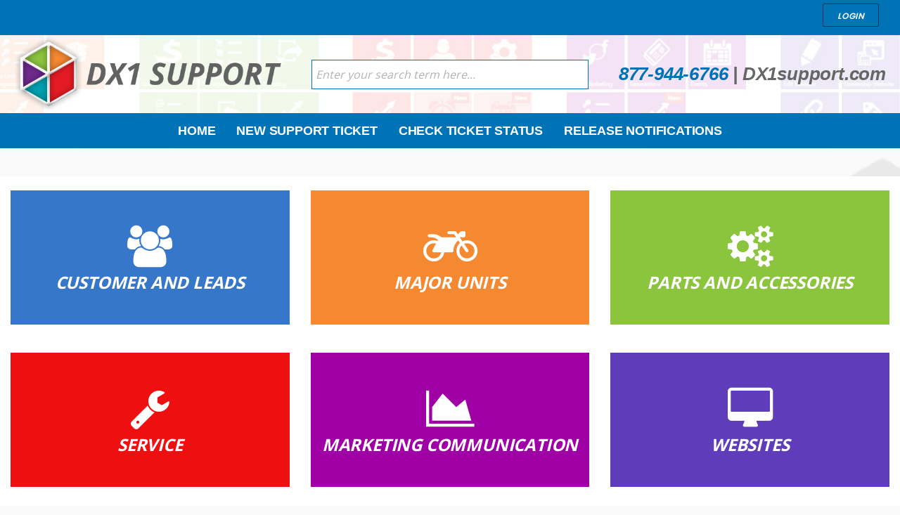

--- FILE ---
content_type: text/html; charset=utf-8
request_url: https://dx1app.freshdesk.com/support/home
body_size: 7158
content:
<!DOCTYPE html>
       
        <!--[if lt IE 7]><html class="no-js ie6 dew-dsm-theme " lang="en" dir="ltr" data-date-format="non_us"><![endif]-->       
        <!--[if IE 7]><html class="no-js ie7 dew-dsm-theme " lang="en" dir="ltr" data-date-format="non_us"><![endif]-->       
        <!--[if IE 8]><html class="no-js ie8 dew-dsm-theme " lang="en" dir="ltr" data-date-format="non_us"><![endif]-->       
        <!--[if IE 9]><html class="no-js ie9 dew-dsm-theme " lang="en" dir="ltr" data-date-format="non_us"><![endif]-->       
        <!--[if IE 10]><html class="no-js ie10 dew-dsm-theme " lang="en" dir="ltr" data-date-format="non_us"><![endif]-->       
        <!--[if (gt IE 10)|!(IE)]><!--><html class="no-js  dew-dsm-theme " lang="en" dir="ltr" data-date-format="non_us"><!--<![endif]-->
	<head>
		
		<!-- Title for the page -->
<title> Support : DX1 </title>

<!-- Meta information -->

      <meta charset="utf-8" />
      <meta http-equiv="X-UA-Compatible" content="IE=edge,chrome=1" />
      <meta name="description" content= "" />
      <meta name="author" content= "" />
       <meta property="og:title" content="Support" />  <meta property="og:url" content="https://help.dx1app.com/support/home" />  <meta property="og:image" content="https://s3.amazonaws.com/cdn.freshdesk.com/data/helpdesk/attachments/production/35001651405/logo/L6qtiMyffEVtcLrOrxnWbS09XnsVtO7WwA.ico?X-Amz-Algorithm=AWS4-HMAC-SHA256&amp;amp;X-Amz-Credential=AKIAS6FNSMY2XLZULJPI%2F20260115%2Fus-east-1%2Fs3%2Faws4_request&amp;amp;X-Amz-Date=20260115T143928Z&amp;amp;X-Amz-Expires=604800&amp;amp;X-Amz-SignedHeaders=host&amp;amp;X-Amz-Signature=035de24e87bfdb5983c812b022dbf0c722acb095e3a85763f48a49acc428c0ee" />  <meta property="og:site_name" content="DX1" />  <meta property="og:type" content="article" />  <meta name="twitter:title" content="Support" />  <meta name="twitter:url" content="https://help.dx1app.com/support/home" />  <meta name="twitter:image" content="https://s3.amazonaws.com/cdn.freshdesk.com/data/helpdesk/attachments/production/35001651405/logo/L6qtiMyffEVtcLrOrxnWbS09XnsVtO7WwA.ico?X-Amz-Algorithm=AWS4-HMAC-SHA256&amp;amp;X-Amz-Credential=AKIAS6FNSMY2XLZULJPI%2F20260115%2Fus-east-1%2Fs3%2Faws4_request&amp;amp;X-Amz-Date=20260115T143928Z&amp;amp;X-Amz-Expires=604800&amp;amp;X-Amz-SignedHeaders=host&amp;amp;X-Amz-Signature=035de24e87bfdb5983c812b022dbf0c722acb095e3a85763f48a49acc428c0ee" />  <meta name="twitter:card" content="summary" />  <link rel="canonical" href="https://help.dx1app.com/support/home" /> 

<meta name="viewport" content="width=device-width, initial-scale=1">
  
<link rel="stylesheet" href="https://maxcdn.bootstrapcdn.com/bootstrap/3.3.7/css/bootstrap.min.css">
  
  <script src="https://maxcdn.bootstrapcdn.com/bootstrap/3.3.7/js/bootstrap.min.js"></script>

<link rel="stylesheet" href="https://maxcdn.bootstrapcdn.com/font-awesome/4.7.0/css/font-awesome.min.css">

<!-- Responsive setting -->
<link rel="apple-touch-icon" href="https://s3.amazonaws.com/cdn.freshdesk.com/data/helpdesk/attachments/production/35002811508/fav_icon/BAce6FkMpVn-kWodoeh6u2DDifE4tXzWOg.ico" />
        <link rel="apple-touch-icon" sizes="72x72" href="https://s3.amazonaws.com/cdn.freshdesk.com/data/helpdesk/attachments/production/35002811508/fav_icon/BAce6FkMpVn-kWodoeh6u2DDifE4tXzWOg.ico" />
        <link rel="apple-touch-icon" sizes="114x114" href="https://s3.amazonaws.com/cdn.freshdesk.com/data/helpdesk/attachments/production/35002811508/fav_icon/BAce6FkMpVn-kWodoeh6u2DDifE4tXzWOg.ico" />
        <link rel="apple-touch-icon" sizes="144x144" href="https://s3.amazonaws.com/cdn.freshdesk.com/data/helpdesk/attachments/production/35002811508/fav_icon/BAce6FkMpVn-kWodoeh6u2DDifE4tXzWOg.ico" />
        <meta name="viewport" content="width=device-width, initial-scale=1.0, maximum-scale=5.0, user-scalable=yes" /> 
		
		<!-- Adding meta tag for CSRF token -->
		<meta name="csrf-param" content="authenticity_token" />
<meta name="csrf-token" content="BCI+tRpwT/zSc2maVVr9l16VrV4Ds6bGHuK3fbposUqbEFqUTf0926/sX9EOwYlPDxf2m1g8PIJvB1Z+5DdwgQ==" />
		<!-- End meta tag for CSRF token -->
		
		<!-- Fav icon for portal -->
		<link rel='shortcut icon' href='https://s3.amazonaws.com/cdn.freshdesk.com/data/helpdesk/attachments/production/35002811508/fav_icon/BAce6FkMpVn-kWodoeh6u2DDifE4tXzWOg.ico' />

		<!-- Base stylesheet -->
 
		<link rel="stylesheet" media="print" href="https://assets2.freshdesk.com/assets/cdn/portal_print-6e04b27f27ab27faab81f917d275d593fa892ce13150854024baaf983b3f4326.css" />
	  		<link rel="stylesheet" media="screen" href="https://assets2.freshdesk.com/assets/cdn/falcon_portal_utils-a58414d6bc8bc6ca4d78f5b3f76522e4970de435e68a5a2fedcda0db58f21600.css" />	

		
		<!-- Theme stylesheet -->

		<link href="/support/theme.css?v=4&amp;d=1709218164" media="screen" rel="stylesheet" type="text/css">

		<!-- Google font url if present -->
		<link href='https://fonts.googleapis.com/css?family=Source+Sans+Pro:regular,italic,600,700,700italic|Poppins:regular,600,700' rel='stylesheet' type='text/css' nonce='gZqDdv5yJ+JkRdL3xkhhMQ=='>

		<!-- Including default portal based script framework at the top -->
		<script src="https://assets7.freshdesk.com/assets/cdn/portal_head_v2-d07ff5985065d4b2f2826fdbbaef7df41eb75e17b915635bf0413a6bc12fd7b7.js"></script>
		<!-- Including syntexhighlighter for portal -->
		<script src="https://assets3.freshdesk.com/assets/cdn/prism-841b9ba9ca7f9e1bc3cdfdd4583524f65913717a3ab77714a45dd2921531a402.js"></script>

		    <!-- Google tag (gtag.js) -->
	<script async src='https://www.googletagmanager.com/gtag/js?id=UA-55291950-1' nonce="gZqDdv5yJ+JkRdL3xkhhMQ=="></script>
	<script nonce="gZqDdv5yJ+JkRdL3xkhhMQ==">
	  window.dataLayer = window.dataLayer || [];
	  function gtag(){dataLayer.push(arguments);}
	  gtag('js', new Date());
	  gtag('config', 'UA-55291950-1');
	</script>


		<!-- Access portal settings information via javascript -->
		 <script type="text/javascript">     var portal = {"language":"en","name":"DX1","contact_info":"","current_page_name":"portal_home","current_tab":"home","vault_service":{"url":"https://vault-service.freshworks.com/data","max_try":2,"product_name":"fd"},"current_account_id":786567,"preferences":{"bg_color":"#f3f5f7","header_color":"#ffffff","help_center_color":"#f3f5f7","footer_color":"#183247","tab_color":"#ffffff","tab_hover_color":"#02b875","btn_background":"#F3F5F7","btn_primary_background":"#0074b6","baseFont":"Source Sans Pro","textColor":"#183247","headingsFont":"Poppins","headingsColor":"#183247","linkColor":"#183247","linkColorHover":"#2753D7","inputFocusRingColor":"#0074b6","nonResponsive":"false"},"image_placeholders":{"spacer":"https://assets8.freshdesk.com/assets/misc/spacer.gif","profile_thumb":"https://assets10.freshdesk.com/assets/misc/profile_blank_thumb-4a7b26415585aebbd79863bd5497100b1ea52bab8df8db7a1aecae4da879fd96.jpg","profile_medium":"https://assets8.freshdesk.com/assets/misc/profile_blank_medium-1dfbfbae68bb67de0258044a99f62e94144f1cc34efeea73e3fb85fe51bc1a2c.jpg"},"falcon_portal_theme":true};     var attachment_size = 20;     var blocked_extensions = "";     var allowed_extensions = "";     var store = { 
        ticket: {},
        portalLaunchParty: {} };    store.portalLaunchParty.ticketFragmentsEnabled = false;    store.pod = "us-east-1";    store.region = "US"; </script> 


			
	</head>
	<body>
            	
		
		
		<div class="page">
	<header class="banner">
    <div class="container">
	<div class="banner-wrapper">
		<div class="banner-title">
			</div>
        
		<nav class="banner-nav">
			 <div class="welcome">Welcome <b></b> </div>  <b><a href="/support/login"><b>Login</b></a></b>
		</nav>
	</div>
  </div>
</header>

<div class="bottom-header-wrap">
  <div class="container">
    <div class="row">
      <div class="dx1-logo col-md-4 col-sm-6">
        <a href="/"><img src="https://www.dx1app.com/portals/dx1app2016/Images/dx1-support-logo.png" alt="Orange, blue, red, green, purple DX1 cube support logo "></a>
      </div>
      <div class="dx1-search-section col-md-4 col-sm-6">
        <!-- Search and page links for the page -->
        
        
        <form class="hc-search-form print--remove" autocomplete="off" action="/support/search" id="hc-search-form" data-csrf-ignore="true">
	<div class="hc-search-input">
	<label for="support-search-input" class="hide">Enter your search term here...</label>
		<input placeholder="Enter your search term here..." type="text"
			name="term" class="special" value=""
            rel="page-search" data-max-matches="10" id="support-search-input">
	</div>
	<div class="hc-search-button">
		<button class="btn btn-primary" aria-label="Search" type="submit" autocomplete="off">
			<i class="mobile-icon-search hide-tablet"></i>
			<span class="hide-in-mobile">
				Search
			</span>
		</button>
	</div>
</form>

        
      </div>
      <div class="dx1-info col-md-4 col-sm-12">
        <a href="tel:+1-877-944-6766" class="phone">877-944-6766</a> | <a href="#" class="dx1-url">DX1support.com</a>
      </div>
    </div>
  </div>
</div>

<div class="dx1-navbar-wrap">
  <div class="container">
    <nav class="navbar navbar-default" role="navigation">
        <div class="navbar-header">
            <button type="button" class="navbar-toggle" data-toggle="collapse" data-target=".navbar-collapse" aria-label="mobile menu button">
                <span class="icon-bar"></span>
                <span class="icon-bar"></span>
                <span class="icon-bar"></span>
            </button>
        </div>
        <div class="navbar-collapse collapse">
            <ul class="nav navbar-nav navbar-center">
                <li><a href="https://dx1app.freshdesk.com/support/home">Home</a></li>
                <li><a href="https://dx1app.freshdesk.com/support/tickets/new">New Support Ticket</a></li>
                <li><a href="https://dx1app.freshdesk.com/support/tickets">Check Ticket Status</a></li>
                <li><a href="https://dx1app.freshdesk.com/support/discussions/forums/35000249798">Release Notifications</a></li>
            </ul>
        </div>
    </nav>
  </div>
</div>
	
	

	<!-- Notification Messages -->
	 <div class="alert alert-with-close notice hide" id="noticeajax"></div> 

	<div class="c-wrapper">	
      <div class="space"></div>
      <div class="container">
        
		



<section class="dx1-cta-wrap">
  <div class="container">
    <div class="row">
      <div class="col-sm-4">
          <a href="https://help.dx1app.com/support/solutions/35000119646" aria-label="Click for Customer and Leads help">
            <div class="cta cta1">
                <span class="cta-icon">
                  <i class="fa fa-users" aria-hidden="true"></i>
                </span>
                <span class="cta-text">
                  Customer and Leads
                </span>
              
            </div>
          </a>
      </div>

      <div class="col-sm-4">
          <a href="https://help.dx1app.com/support/solutions/35000107092" aria-label="Click for Major Units help">
            <div class="cta cta2">
                <span class="cta-icon">
                  <i class="fa fa-motorcycle" aria-hidden="true"></i>
                </span>
                <span class="cta-text">
                  Major Units
                </span>
              
            </div>
          </a>
      </div>

      <div class="col-sm-4">
          <a href="https://help.dx1app.com/support/solutions/35000105294" aria-label="Click for Parts & Accessories help">
            <div class="cta cta3">
                <span class="cta-icon">
                  <i class="fa fa-cogs" aria-hidden="true"></i>
                </span>
                <span class="cta-text">
                  Parts and Accessories
                </span>
              
            </div>
          </a>
      </div>

      <div class="col-sm-4">
          <a href="https://help.dx1app.com/support/solutions/35000106896" aria-label="Click for Service help">
            <div class="cta cta4">
                <span class="cta-icon">
                  <i class="fa fa-wrench" aria-hidden="true"></i>
                </span>
                <span class="cta-text">
                  Service
                </span>
              
            </div>
          </a>
      </div>

      <div class="col-sm-4">
          <a href="https://help.dx1app.com/support/solutions/35000122578" aria-label="Click for Marketing Communication help">
            <div class="cta cta5">
                <span class="cta-icon">
                  <i class="fa fa-area-chart" aria-hidden="true"></i>
                </span>
                <span class="cta-text">
                  Marketing Communication
                </span>

            </div>
          </a>
      </div>

      <div class="col-sm-4">
          <a href="https://help.dx1app.com/support/solutions/35000122427" aria-label="Click for Website help">
            <div class="cta cta6">
                <span class="cta-icon">
                  <i class="fa fa-desktop" aria-hidden="true"></i>
                </span>
                <span class="cta-text">
                  Websites
                </span>
              
            </div>
          </a>
      </div>

      <div class="col-sm-4">
          <a href="https://help.dx1app.com/support/solutions/35000130524" aria-label="Click for Accounting help">
            <div class="cta cta7">
                <span class="cta-icon">
                  <i class="fa fa-calculator" aria-hidden="true"></i>
                </span>
                <span class="cta-text">
                  Accounting
                </span>
              
            </div>
          </a>
      </div>

      <div class="col-sm-4">
          <a href="https://help.dx1app.com/a/solutions/folders/35000197329" aria-label="Click for Dealership Settings help">
            <div class="cta cta8">
                <span class="cta-icon">
                  <i class="fa fa-cog" aria-hidden="true"></i>
                </span>
                <span class="cta-text">
                  Dealership Settings
                </span>
              
            </div>
          </a>
      </div>

      <div class="col-sm-4">
          <a href="https://help.dx1app.com/support/solutions/35000089879" aria-label="Click for DX1 Resources">
            <div class="cta cta9">
                <span class="cta-icon">
                  <i class="fa fa-book" aria-hidden="true"></i>
                </span>
                <span class="cta-text">
                  DX1 Resources
                </span>
              
            </div>
          </a>
      </div>
    </div>
  </div>
</section>



        
      </div>
	</div>

	<footer class="footer rounded-6">
	<!-- <nav class="footer-links">
		
				
					<a href="/support/home" class="active">Home</a>
				
					<a href="/support/solutions" class="">Solutions</a>
				
					<a href="/support/discussions" class="">Forums</a>
				
		
		
		
	</nav> -->
  
  <div id="f_top">
      <div class="container"> <h2>Who Are We?</h2> <h2>Support</h2> <h2>Other Links</h2> </div>
    </div>
    <div id="f_middle">
      <div class="container">
        <ul>
          <li>Who Are We?</li>
          <li><a href="https://www.dx1app.com/">Visit our Website</a></li>
          <li><a href="https://www.dx1app.com/about/company">About Us</a></li>
          <li><a href="https://www.dx1app.com/resources/featured-dealers">Our Dealers</a></li>
        </ul>
        <ul>
          <li>Support</li>
          <li><a href="/support/home">home</a></li>
          <li><a href="/support/tickets/new">create ticket</a></li>
          <li><a href="/support/tickets">check ticket status</a></li>
          <li><a href="/support/solutions">solutions</a></li>
          <li><a href="/support/discussions">forums</a></li>
        </ul>
        <ul>
          <li>Other Links</li>
          <li><a href="https://www.youtube.com/user/DominionPowersports">Visit our Youtube Channel</a></li>
          <li><a href="https://www.dx1app.com/about/contact-us">Contact Our Sales Team</a></li>
          <li><a href="https://www.dx1app.com/solutions/the-platform">The Platform</a></li>
        </ul>
      </div>
    </div>
    <div id="f_bottom">  
     <div id="copyright">&copy;2024. DX1. All Rights Reserved.<br>
      </div>
      </div>
    </div>
</footer>


</div>



			<script src="https://assets7.freshdesk.com/assets/cdn/portal_bottom-0fe88ce7f44d512c644a48fda3390ae66247caeea647e04d017015099f25db87.js"></script>

		<script src="https://assets5.freshdesk.com/assets/cdn/redactor-642f8cbfacb4c2762350a557838bbfaadec878d0d24e9a0d8dfe90b2533f0e5d.js"></script> 
		<script src="https://assets6.freshdesk.com/assets/cdn/lang/en-4a75f878b88f0e355c2d9c4c8856e16e0e8e74807c9787aaba7ef13f18c8d691.js"></script>
		<!-- for i18n-js translations -->
  		<script src="https://assets2.freshdesk.com/assets/cdn/i18n/portal/en-7dc3290616af9ea64cf8f4a01e81b2013d3f08333acedba4871235237937ee05.js"></script>
		<!-- Including default portal based script at the bottom -->
		<script nonce="gZqDdv5yJ+JkRdL3xkhhMQ==">
//<![CDATA[
	
	jQuery(document).ready(function() {
					
		// Setting the locale for moment js
		moment.lang('en');

		var validation_meassages = {"required":"This field is required.","remote":"Please fix this field.","email":"Please enter a valid email address.","url":"Please enter a valid URL.","date":"Please enter a valid date.","dateISO":"Please enter a valid date ( ISO ).","number":"Please enter a valid number.","digits":"Please enter only digits.","creditcard":"Please enter a valid credit card number.","equalTo":"Please enter the same value again.","two_decimal_place_warning":"Value cannot have more than 2 decimal digits","select2_minimum_limit":"Please type %{char_count} or more letters","select2_maximum_limit":"You can only select %{limit} %{container}","maxlength":"Please enter no more than {0} characters.","minlength":"Please enter at least {0} characters.","rangelength":"Please enter a value between {0} and {1} characters long.","range":"Please enter a value between {0} and {1}.","max":"Please enter a value less than or equal to {0}.","min":"Please enter a value greater than or equal to {0}.","select2_maximum_limit_jq":"You can only select {0} {1}","facebook_limit_exceed":"Your Facebook reply was over 8000 characters. You'll have to be more clever.","messenger_limit_exceeded":"Oops! You have exceeded Messenger Platform's character limit. Please modify your response.","not_equal_to":"This element should not be equal to","email_address_invalid":"One or more email addresses are invalid.","twitter_limit_exceed":"Oops! You have exceeded Twitter's character limit. You'll have to modify your response.","password_does_not_match":"The passwords don't match. Please try again.","valid_hours":"Please enter a valid hours.","reply_limit_exceed":"Your reply was over 2000 characters. You'll have to be more clever.","url_format":"Invalid URL format","url_without_slash":"Please enter a valid URL without '/'","link_back_url":"Please enter a valid linkback URL","requester_validation":"Please enter a valid requester details or <a href=\"#\" id=\"add_requester_btn_proxy\">add new requester.</a>","agent_validation":"Please enter valid agent details","email_or_phone":"Please enter a Email or Phone Number","upload_mb_limit":"Upload exceeds the available 15MB limit","invalid_image":"Invalid image format","atleast_one_role":"At least one role is required for the agent","invalid_time":"Invalid time.","remote_fail":"Remote validation failed","trim_spaces":"Auto trim of leading & trailing whitespace","hex_color_invalid":"Please enter a valid hex color value.","name_duplication":"The name already exists.","invalid_value":"Invalid value","invalid_regex":"Invalid Regular Expression","same_folder":"Cannot move to the same folder.","maxlength_255":"Please enter less than 255 characters","decimal_digit_valid":"Value cannot have more than 2 decimal digits","atleast_one_field":"Please fill at least {0} of these fields.","atleast_one_portal":"Select atleast one portal.","custom_header":"Please type custom header in the format -  header : value","same_password":"Should be same as Password","select2_no_match":"No matching %{container} found","integration_no_match":"no matching data...","time":"Please enter a valid time","valid_contact":"Please add a valid contact","field_invalid":"This field is invalid","select_atleast_one":"Select at least one option.","ember_method_name_reserved":"This name is reserved and cannot be used. Please choose a different name."}	

		jQuery.extend(jQuery.validator.messages, validation_meassages );


		jQuery(".call_duration").each(function () {
			var format,time;
			if (jQuery(this).data("time") === undefined) { return; }
			if(jQuery(this).hasClass('freshcaller')){ return; }
			time = jQuery(this).data("time");
			if (time>=3600) {
			 format = "hh:mm:ss";
			} else {
				format = "mm:ss";
			}
			jQuery(this).html(time.toTime(format));
		});
	});

	// Shortcuts variables
	var Shortcuts = {"global":{"help":"?","save":"mod+return","cancel":"esc","search":"/","status_dialog":"mod+alt+return","save_cuctomization":"mod+shift+s"},"app_nav":{"dashboard":"g d","tickets":"g t","social":"g e","solutions":"g s","forums":"g f","customers":"g c","reports":"g r","admin":"g a","ticket_new":"g n","compose_email":"g m"},"pagination":{"previous":"alt+left","next":"alt+right","alt_previous":"j","alt_next":"k"},"ticket_list":{"ticket_show":"return","select":"x","select_all":"shift+x","search_view":"v","show_description":"space","unwatch":"w","delete":"#","pickup":"@","spam":"!","close":"~","silent_close":"alt+shift+`","undo":"z","reply":"r","forward":"f","add_note":"n","scenario":"s"},"ticket_detail":{"toggle_watcher":"w","reply":"r","forward":"f","add_note":"n","close":"~","silent_close":"alt+shift+`","add_time":"m","spam":"!","delete":"#","show_activities_toggle":"}","properties":"p","expand":"]","undo":"z","select_watcher":"shift+w","go_to_next":["j","down"],"go_to_previous":["k","up"],"scenario":"s","pickup":"@","collaboration":"d"},"social_stream":{"search":"s","go_to_next":["j","down"],"go_to_previous":["k","up"],"open_stream":["space","return"],"close":"esc","reply":"r","retweet":"shift+r"},"portal_customizations":{"preview":"mod+shift+p"},"discussions":{"toggle_following":"w","add_follower":"shift+w","reply_topic":"r"}};
	
	// Date formats
	var DATE_FORMATS = {"non_us":{"moment_date_with_week":"ddd, D MMM, YYYY","datepicker":"d M, yy","datepicker_escaped":"d M yy","datepicker_full_date":"D, d M, yy","mediumDate":"d MMM, yyyy"},"us":{"moment_date_with_week":"ddd, MMM D, YYYY","datepicker":"M d, yy","datepicker_escaped":"M d yy","datepicker_full_date":"D, M d, yy","mediumDate":"MMM d, yyyy"}};

	var lang = { 
		loadingText: "Please Wait...",
		viewAllTickets: "View all tickets"
	};


//]]>
</script> 

		

		
		<script type="text/javascript">
     		I18n.defaultLocale = "en";
     		I18n.locale = "en";
		</script>
			
    	


		<!-- Include dynamic input field script for signup and profile pages (Mint theme) -->

	</body>
</html>
